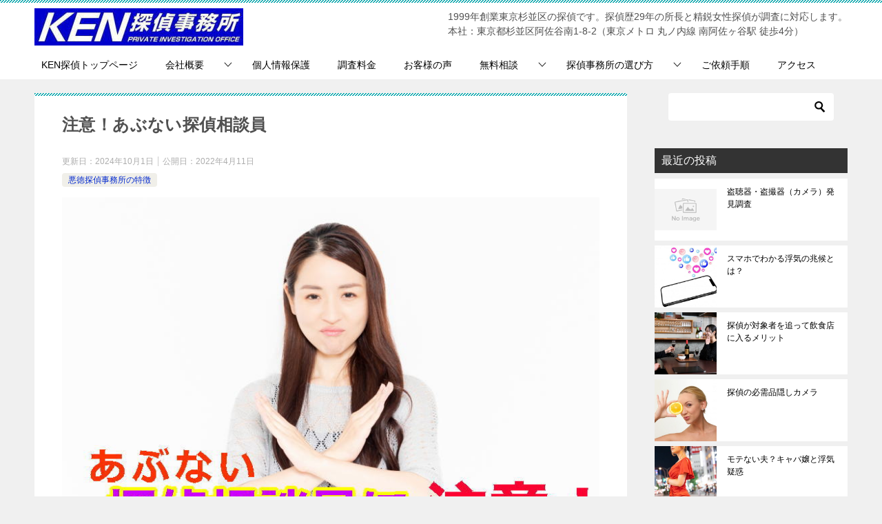

--- FILE ---
content_type: text/html; charset=UTF-8
request_url: https://www.ken-tantei.com/akutokutanteisodanin/
body_size: 18054
content:
<!doctype html>
<html lang="ja" class="col2 layout-footer-show">
<head>
<!-- Global site tag (gtag.js) - Google Analytics -->
<script async src="https://www.googletagmanager.com/gtag/js?id=UA-72484344-1"></script>
<script>
  window.dataLayer = window.dataLayer || [];
  function gtag(){dataLayer.push(arguments);}
  gtag('js', new Date());

  gtag('config', 'UA-72484344-1');
</script>	<meta charset="UTF-8">
	<meta name="viewport" content="width=device-width, initial-scale=1">
	<link rel="profile" href="http://gmpg.org/xfn/11">

	<title>注意！あぶない探偵相談員</title>
<meta name='robots' content='max-image-preview:large' />
	<script>
		var shf = 1;
		var lso = 1;
		var ajaxurl = 'https://www.ken-tantei.com/wp-admin/admin-ajax.php';
		var sns_cnt = true;
			</script>
	<link rel="alternate" type="application/rss+xml" title="KEN探偵事務所 東京 &raquo; フィード" href="https://www.ken-tantei.com/feed/" />
<link rel="alternate" type="application/rss+xml" title="KEN探偵事務所 東京 &raquo; コメントフィード" href="https://www.ken-tantei.com/comments/feed/" />
<link rel="alternate" type="application/rss+xml" title="KEN探偵事務所 東京 &raquo; 注意！あぶない探偵相談員 のコメントのフィード" href="https://www.ken-tantei.com/akutokutanteisodanin/feed/" />
<link rel="alternate" title="oEmbed (JSON)" type="application/json+oembed" href="https://www.ken-tantei.com/wp-json/oembed/1.0/embed?url=https%3A%2F%2Fwww.ken-tantei.com%2Fakutokutanteisodanin%2F" />
<link rel="alternate" title="oEmbed (XML)" type="text/xml+oembed" href="https://www.ken-tantei.com/wp-json/oembed/1.0/embed?url=https%3A%2F%2Fwww.ken-tantei.com%2Fakutokutanteisodanin%2F&#038;format=xml" />
<style id='wp-img-auto-sizes-contain-inline-css' type='text/css'>
img:is([sizes=auto i],[sizes^="auto," i]){contain-intrinsic-size:3000px 1500px}
/*# sourceURL=wp-img-auto-sizes-contain-inline-css */
</style>
<style id='wp-emoji-styles-inline-css' type='text/css'>

	img.wp-smiley, img.emoji {
		display: inline !important;
		border: none !important;
		box-shadow: none !important;
		height: 1em !important;
		width: 1em !important;
		margin: 0 0.07em !important;
		vertical-align: -0.1em !important;
		background: none !important;
		padding: 0 !important;
	}
/*# sourceURL=wp-emoji-styles-inline-css */
</style>
<style id='wp-block-library-inline-css' type='text/css'>
:root{--wp-block-synced-color:#7a00df;--wp-block-synced-color--rgb:122,0,223;--wp-bound-block-color:var(--wp-block-synced-color);--wp-editor-canvas-background:#ddd;--wp-admin-theme-color:#007cba;--wp-admin-theme-color--rgb:0,124,186;--wp-admin-theme-color-darker-10:#006ba1;--wp-admin-theme-color-darker-10--rgb:0,107,160.5;--wp-admin-theme-color-darker-20:#005a87;--wp-admin-theme-color-darker-20--rgb:0,90,135;--wp-admin-border-width-focus:2px}@media (min-resolution:192dpi){:root{--wp-admin-border-width-focus:1.5px}}.wp-element-button{cursor:pointer}:root .has-very-light-gray-background-color{background-color:#eee}:root .has-very-dark-gray-background-color{background-color:#313131}:root .has-very-light-gray-color{color:#eee}:root .has-very-dark-gray-color{color:#313131}:root .has-vivid-green-cyan-to-vivid-cyan-blue-gradient-background{background:linear-gradient(135deg,#00d084,#0693e3)}:root .has-purple-crush-gradient-background{background:linear-gradient(135deg,#34e2e4,#4721fb 50%,#ab1dfe)}:root .has-hazy-dawn-gradient-background{background:linear-gradient(135deg,#faaca8,#dad0ec)}:root .has-subdued-olive-gradient-background{background:linear-gradient(135deg,#fafae1,#67a671)}:root .has-atomic-cream-gradient-background{background:linear-gradient(135deg,#fdd79a,#004a59)}:root .has-nightshade-gradient-background{background:linear-gradient(135deg,#330968,#31cdcf)}:root .has-midnight-gradient-background{background:linear-gradient(135deg,#020381,#2874fc)}:root{--wp--preset--font-size--normal:16px;--wp--preset--font-size--huge:42px}.has-regular-font-size{font-size:1em}.has-larger-font-size{font-size:2.625em}.has-normal-font-size{font-size:var(--wp--preset--font-size--normal)}.has-huge-font-size{font-size:var(--wp--preset--font-size--huge)}.has-text-align-center{text-align:center}.has-text-align-left{text-align:left}.has-text-align-right{text-align:right}.has-fit-text{white-space:nowrap!important}#end-resizable-editor-section{display:none}.aligncenter{clear:both}.items-justified-left{justify-content:flex-start}.items-justified-center{justify-content:center}.items-justified-right{justify-content:flex-end}.items-justified-space-between{justify-content:space-between}.screen-reader-text{border:0;clip-path:inset(50%);height:1px;margin:-1px;overflow:hidden;padding:0;position:absolute;width:1px;word-wrap:normal!important}.screen-reader-text:focus{background-color:#ddd;clip-path:none;color:#444;display:block;font-size:1em;height:auto;left:5px;line-height:normal;padding:15px 23px 14px;text-decoration:none;top:5px;width:auto;z-index:100000}html :where(.has-border-color){border-style:solid}html :where([style*=border-top-color]){border-top-style:solid}html :where([style*=border-right-color]){border-right-style:solid}html :where([style*=border-bottom-color]){border-bottom-style:solid}html :where([style*=border-left-color]){border-left-style:solid}html :where([style*=border-width]){border-style:solid}html :where([style*=border-top-width]){border-top-style:solid}html :where([style*=border-right-width]){border-right-style:solid}html :where([style*=border-bottom-width]){border-bottom-style:solid}html :where([style*=border-left-width]){border-left-style:solid}html :where(img[class*=wp-image-]){height:auto;max-width:100%}:where(figure){margin:0 0 1em}html :where(.is-position-sticky){--wp-admin--admin-bar--position-offset:var(--wp-admin--admin-bar--height,0px)}@media screen and (max-width:600px){html :where(.is-position-sticky){--wp-admin--admin-bar--position-offset:0px}}

/*# sourceURL=wp-block-library-inline-css */
</style><style id='global-styles-inline-css' type='text/css'>
:root{--wp--preset--aspect-ratio--square: 1;--wp--preset--aspect-ratio--4-3: 4/3;--wp--preset--aspect-ratio--3-4: 3/4;--wp--preset--aspect-ratio--3-2: 3/2;--wp--preset--aspect-ratio--2-3: 2/3;--wp--preset--aspect-ratio--16-9: 16/9;--wp--preset--aspect-ratio--9-16: 9/16;--wp--preset--color--black: #000000;--wp--preset--color--cyan-bluish-gray: #abb8c3;--wp--preset--color--white: #ffffff;--wp--preset--color--pale-pink: #f78da7;--wp--preset--color--vivid-red: #cf2e2e;--wp--preset--color--luminous-vivid-orange: #ff6900;--wp--preset--color--luminous-vivid-amber: #fcb900;--wp--preset--color--light-green-cyan: #7bdcb5;--wp--preset--color--vivid-green-cyan: #00d084;--wp--preset--color--pale-cyan-blue: #8ed1fc;--wp--preset--color--vivid-cyan-blue: #0693e3;--wp--preset--color--vivid-purple: #9b51e0;--wp--preset--gradient--vivid-cyan-blue-to-vivid-purple: linear-gradient(135deg,rgb(6,147,227) 0%,rgb(155,81,224) 100%);--wp--preset--gradient--light-green-cyan-to-vivid-green-cyan: linear-gradient(135deg,rgb(122,220,180) 0%,rgb(0,208,130) 100%);--wp--preset--gradient--luminous-vivid-amber-to-luminous-vivid-orange: linear-gradient(135deg,rgb(252,185,0) 0%,rgb(255,105,0) 100%);--wp--preset--gradient--luminous-vivid-orange-to-vivid-red: linear-gradient(135deg,rgb(255,105,0) 0%,rgb(207,46,46) 100%);--wp--preset--gradient--very-light-gray-to-cyan-bluish-gray: linear-gradient(135deg,rgb(238,238,238) 0%,rgb(169,184,195) 100%);--wp--preset--gradient--cool-to-warm-spectrum: linear-gradient(135deg,rgb(74,234,220) 0%,rgb(151,120,209) 20%,rgb(207,42,186) 40%,rgb(238,44,130) 60%,rgb(251,105,98) 80%,rgb(254,248,76) 100%);--wp--preset--gradient--blush-light-purple: linear-gradient(135deg,rgb(255,206,236) 0%,rgb(152,150,240) 100%);--wp--preset--gradient--blush-bordeaux: linear-gradient(135deg,rgb(254,205,165) 0%,rgb(254,45,45) 50%,rgb(107,0,62) 100%);--wp--preset--gradient--luminous-dusk: linear-gradient(135deg,rgb(255,203,112) 0%,rgb(199,81,192) 50%,rgb(65,88,208) 100%);--wp--preset--gradient--pale-ocean: linear-gradient(135deg,rgb(255,245,203) 0%,rgb(182,227,212) 50%,rgb(51,167,181) 100%);--wp--preset--gradient--electric-grass: linear-gradient(135deg,rgb(202,248,128) 0%,rgb(113,206,126) 100%);--wp--preset--gradient--midnight: linear-gradient(135deg,rgb(2,3,129) 0%,rgb(40,116,252) 100%);--wp--preset--font-size--small: 13px;--wp--preset--font-size--medium: 20px;--wp--preset--font-size--large: 36px;--wp--preset--font-size--x-large: 42px;--wp--preset--spacing--20: 0.44rem;--wp--preset--spacing--30: 0.67rem;--wp--preset--spacing--40: 1rem;--wp--preset--spacing--50: 1.5rem;--wp--preset--spacing--60: 2.25rem;--wp--preset--spacing--70: 3.38rem;--wp--preset--spacing--80: 5.06rem;--wp--preset--shadow--natural: 6px 6px 9px rgba(0, 0, 0, 0.2);--wp--preset--shadow--deep: 12px 12px 50px rgba(0, 0, 0, 0.4);--wp--preset--shadow--sharp: 6px 6px 0px rgba(0, 0, 0, 0.2);--wp--preset--shadow--outlined: 6px 6px 0px -3px rgb(255, 255, 255), 6px 6px rgb(0, 0, 0);--wp--preset--shadow--crisp: 6px 6px 0px rgb(0, 0, 0);}:where(.is-layout-flex){gap: 0.5em;}:where(.is-layout-grid){gap: 0.5em;}body .is-layout-flex{display: flex;}.is-layout-flex{flex-wrap: wrap;align-items: center;}.is-layout-flex > :is(*, div){margin: 0;}body .is-layout-grid{display: grid;}.is-layout-grid > :is(*, div){margin: 0;}:where(.wp-block-columns.is-layout-flex){gap: 2em;}:where(.wp-block-columns.is-layout-grid){gap: 2em;}:where(.wp-block-post-template.is-layout-flex){gap: 1.25em;}:where(.wp-block-post-template.is-layout-grid){gap: 1.25em;}.has-black-color{color: var(--wp--preset--color--black) !important;}.has-cyan-bluish-gray-color{color: var(--wp--preset--color--cyan-bluish-gray) !important;}.has-white-color{color: var(--wp--preset--color--white) !important;}.has-pale-pink-color{color: var(--wp--preset--color--pale-pink) !important;}.has-vivid-red-color{color: var(--wp--preset--color--vivid-red) !important;}.has-luminous-vivid-orange-color{color: var(--wp--preset--color--luminous-vivid-orange) !important;}.has-luminous-vivid-amber-color{color: var(--wp--preset--color--luminous-vivid-amber) !important;}.has-light-green-cyan-color{color: var(--wp--preset--color--light-green-cyan) !important;}.has-vivid-green-cyan-color{color: var(--wp--preset--color--vivid-green-cyan) !important;}.has-pale-cyan-blue-color{color: var(--wp--preset--color--pale-cyan-blue) !important;}.has-vivid-cyan-blue-color{color: var(--wp--preset--color--vivid-cyan-blue) !important;}.has-vivid-purple-color{color: var(--wp--preset--color--vivid-purple) !important;}.has-black-background-color{background-color: var(--wp--preset--color--black) !important;}.has-cyan-bluish-gray-background-color{background-color: var(--wp--preset--color--cyan-bluish-gray) !important;}.has-white-background-color{background-color: var(--wp--preset--color--white) !important;}.has-pale-pink-background-color{background-color: var(--wp--preset--color--pale-pink) !important;}.has-vivid-red-background-color{background-color: var(--wp--preset--color--vivid-red) !important;}.has-luminous-vivid-orange-background-color{background-color: var(--wp--preset--color--luminous-vivid-orange) !important;}.has-luminous-vivid-amber-background-color{background-color: var(--wp--preset--color--luminous-vivid-amber) !important;}.has-light-green-cyan-background-color{background-color: var(--wp--preset--color--light-green-cyan) !important;}.has-vivid-green-cyan-background-color{background-color: var(--wp--preset--color--vivid-green-cyan) !important;}.has-pale-cyan-blue-background-color{background-color: var(--wp--preset--color--pale-cyan-blue) !important;}.has-vivid-cyan-blue-background-color{background-color: var(--wp--preset--color--vivid-cyan-blue) !important;}.has-vivid-purple-background-color{background-color: var(--wp--preset--color--vivid-purple) !important;}.has-black-border-color{border-color: var(--wp--preset--color--black) !important;}.has-cyan-bluish-gray-border-color{border-color: var(--wp--preset--color--cyan-bluish-gray) !important;}.has-white-border-color{border-color: var(--wp--preset--color--white) !important;}.has-pale-pink-border-color{border-color: var(--wp--preset--color--pale-pink) !important;}.has-vivid-red-border-color{border-color: var(--wp--preset--color--vivid-red) !important;}.has-luminous-vivid-orange-border-color{border-color: var(--wp--preset--color--luminous-vivid-orange) !important;}.has-luminous-vivid-amber-border-color{border-color: var(--wp--preset--color--luminous-vivid-amber) !important;}.has-light-green-cyan-border-color{border-color: var(--wp--preset--color--light-green-cyan) !important;}.has-vivid-green-cyan-border-color{border-color: var(--wp--preset--color--vivid-green-cyan) !important;}.has-pale-cyan-blue-border-color{border-color: var(--wp--preset--color--pale-cyan-blue) !important;}.has-vivid-cyan-blue-border-color{border-color: var(--wp--preset--color--vivid-cyan-blue) !important;}.has-vivid-purple-border-color{border-color: var(--wp--preset--color--vivid-purple) !important;}.has-vivid-cyan-blue-to-vivid-purple-gradient-background{background: var(--wp--preset--gradient--vivid-cyan-blue-to-vivid-purple) !important;}.has-light-green-cyan-to-vivid-green-cyan-gradient-background{background: var(--wp--preset--gradient--light-green-cyan-to-vivid-green-cyan) !important;}.has-luminous-vivid-amber-to-luminous-vivid-orange-gradient-background{background: var(--wp--preset--gradient--luminous-vivid-amber-to-luminous-vivid-orange) !important;}.has-luminous-vivid-orange-to-vivid-red-gradient-background{background: var(--wp--preset--gradient--luminous-vivid-orange-to-vivid-red) !important;}.has-very-light-gray-to-cyan-bluish-gray-gradient-background{background: var(--wp--preset--gradient--very-light-gray-to-cyan-bluish-gray) !important;}.has-cool-to-warm-spectrum-gradient-background{background: var(--wp--preset--gradient--cool-to-warm-spectrum) !important;}.has-blush-light-purple-gradient-background{background: var(--wp--preset--gradient--blush-light-purple) !important;}.has-blush-bordeaux-gradient-background{background: var(--wp--preset--gradient--blush-bordeaux) !important;}.has-luminous-dusk-gradient-background{background: var(--wp--preset--gradient--luminous-dusk) !important;}.has-pale-ocean-gradient-background{background: var(--wp--preset--gradient--pale-ocean) !important;}.has-electric-grass-gradient-background{background: var(--wp--preset--gradient--electric-grass) !important;}.has-midnight-gradient-background{background: var(--wp--preset--gradient--midnight) !important;}.has-small-font-size{font-size: var(--wp--preset--font-size--small) !important;}.has-medium-font-size{font-size: var(--wp--preset--font-size--medium) !important;}.has-large-font-size{font-size: var(--wp--preset--font-size--large) !important;}.has-x-large-font-size{font-size: var(--wp--preset--font-size--x-large) !important;}
/*# sourceURL=global-styles-inline-css */
</style>

<style id='classic-theme-styles-inline-css' type='text/css'>
/*! This file is auto-generated */
.wp-block-button__link{color:#fff;background-color:#32373c;border-radius:9999px;box-shadow:none;text-decoration:none;padding:calc(.667em + 2px) calc(1.333em + 2px);font-size:1.125em}.wp-block-file__button{background:#32373c;color:#fff;text-decoration:none}
/*# sourceURL=/wp-includes/css/classic-themes.min.css */
</style>
<link rel='stylesheet' id='contact-form-7-css' href='https://www.ken-tantei.com/wp-content/plugins/contact-form-7/includes/css/styles.css?ver=6.1.4' type='text/css' media='all' />
<link rel='stylesheet' id='keni-style-css' href='https://www.ken-tantei.com/wp-content/themes/keni80_wp_standard_all_202411071209/style.css?ver=8.0.1.13' type='text/css' media='all' />
<link rel='stylesheet' id='keni_base_default-css' href='https://www.ken-tantei.com/wp-content/themes/keni80_wp_standard_all_202411071209/default-style.css?ver=8.0.1.13' type='text/css' media='all' />
<link rel='stylesheet' id='keni_base-css' href='https://www.ken-tantei.com/wp-content/themes/keni80_wp_standard_all_202411071209/base.css?ver=8.0.1.13' type='text/css' media='all' />
<link rel='stylesheet' id='keni-advanced-css' href='https://www.ken-tantei.com/wp-content/themes/keni80_wp_standard_all_202411071209/advanced.css?ver=8.0.1.13' type='text/css' media='all' />
<link rel="canonical" href="https://www.ken-tantei.com/akutokutanteisodanin/" />
<link rel="https://api.w.org/" href="https://www.ken-tantei.com/wp-json/" /><link rel="alternate" title="JSON" type="application/json" href="https://www.ken-tantei.com/wp-json/wp/v2/posts/14658" /><link rel="EditURI" type="application/rsd+xml" title="RSD" href="https://www.ken-tantei.com/xmlrpc.php?rsd" />
<link rel='shortlink' href='https://www.ken-tantei.com/?p=14658' />
<meta name="description" content="東京都内にも多く存在する悪徳探偵社の相談員について、その特徴を解説しています。">
		<!--OGP-->
		<meta property="og:type" content="article" />
<meta property="og:url" content="https://www.ken-tantei.com/akutokutanteisodanin/" />
		<meta property="og:title" content="注意！あぶない探偵相談員"/>
		<meta property="og:description" content="東京都内にも多く存在する悪徳探偵社の相談員について、その特徴を解説しています。">
		<meta property="og:site_name" content="KEN探偵事務所 東京">
		<meta property="og:image" content="https://www.ken-tantei.com/wp-content/uploads/2022/04/tantei-abunaisodanin.jpg">
					<meta property="og:image:type" content="image/jpeg">
						<meta property="og:image:width" content="800">
			<meta property="og:image:height" content="532">
					<meta property="og:locale" content="ja_JP">
				<!--OGP-->
		<link rel="icon" href="https://www.ken-tantei.com/wp-content/uploads/2025/09/cropped-ken-32x32.png" sizes="32x32" />
<link rel="icon" href="https://www.ken-tantei.com/wp-content/uploads/2025/09/cropped-ken-192x192.png" sizes="192x192" />
<link rel="apple-touch-icon" href="https://www.ken-tantei.com/wp-content/uploads/2025/09/cropped-ken-180x180.png" />
<meta name="msapplication-TileImage" content="https://www.ken-tantei.com/wp-content/uploads/2025/09/cropped-ken-270x270.png" />
<link rel="preload" href="https://www.ken-tantei.com/wp-content/plugins/contact-form-7/includes/js/index.js" as="script">
<link rel="preload" href="https://www.ken-tantei.com/wp-content/themes/keni80_wp_standard_all_202411071209/js/navigation.js" as="script">
<link rel="preload" href="https://www.ken-tantei.com/wp-content/themes/keni80_wp_standard_all_202411071209/js/skip-link-focus-fix.js" as="script">
<link rel="preload" href="https://www.ken-tantei.com/wp-content/themes/keni80_wp_standard_all_202411071209/js/utility.js" as="script">
<link rel='stylesheet' id='ctc-styles-css' href='https://www.ken-tantei.com/wp-content/plugins/really-simple-click-to-call/css/ctc_style.css?ver=6.9' type='text/css' media='all' />
</head>

<body class="wp-singular post-template-default single single-post postid-14658 single-format-standard wp-custom-logo wp-theme-keni80_wp_standard_all_202411071209"><!--ページの属性-->

<div id="top" class="keni-container">

<!--▼▼ ヘッダー ▼▼-->
<div class="keni-header_wrap">
	<div class="keni-header_outer">
		
		<header class="keni-header keni-header_col1">
			<div class="keni-header_inner">

							<p class="site-title"><a href="https://www.ken-tantei.com/" rel="home"><img src="https://www.ken-tantei.com/wp-content/uploads/2019/09/kentanteijimusyologo-on.jpg" alt="KEN探偵事務所 東京"width='303' height='54'></a></p>
			
			<div class="keni-header_cont">
			<p class="site-description">1999年創業東京杉並区の探偵です。探偵歴29年の所長と精鋭女性探偵が調査に対応します。本社：東京都杉並区阿佐谷南1‐8‐2（東京メトロ 丸ノ内線 南阿佐ヶ谷駅 徒歩4分）</p>			</div>

			</div><!--keni-header_inner-->
		</header><!--keni-header-->	</div><!--keni-header_outer-->
</div><!--keni-header_wrap-->
<!--▲▲ ヘッダー ▲▲-->

<div id="click-space"></div>

<!--▼▼ グローバルナビ ▼▼-->
<div class="keni-gnav_wrap">
	<div class="keni-gnav_outer">
		<nav class="keni-gnav">
			<div class="keni-gnav_inner">

				<ul id="menu" class="keni-gnav_cont">
				<li id="menu-item-686" class="menu-item menu-item-type-post_type menu-item-object-page menu-item-home menu-item-686"><a href="https://www.ken-tantei.com/">KEN探偵トップページ</a></li>
<li id="menu-item-687" class="menu-item menu-item-type-post_type menu-item-object-page menu-item-has-children menu-item-687"><a href="https://www.ken-tantei.com/kaisyagaiyou/">会社概要</a>
<ul class="sub-menu">
	<li id="menu-item-16505" class="menu-item menu-item-type-post_type menu-item-object-page menu-item-16505"><a href="https://www.ken-tantei.com/ninteisyo/">探偵業標識・4号警備認定証</a></li>
	<li id="menu-item-688" class="menu-item menu-item-type-post_type menu-item-object-page menu-item-688"><a href="https://www.ken-tantei.com/kigyourinen/">企業理念</a></li>
	<li id="menu-item-689" class="menu-item menu-item-type-post_type menu-item-object-page menu-item-689"><a href="https://www.ken-tantei.com/hansyanohaijyo/">反社会的勢力排除事項</a></li>
	<li id="menu-item-2763" class="menu-item menu-item-type-post_type menu-item-object-page menu-item-2763"><a href="https://www.ken-tantei.com/setukyaku/">秘書検定資格を持つ探偵が接客します</a></li>
	<li id="menu-item-7114" class="menu-item menu-item-type-post_type menu-item-object-page menu-item-7114"><a href="https://www.ken-tantei.com/privacypolicy/">プライバシーポリシー</a></li>
	<li id="menu-item-7115" class="menu-item menu-item-type-post_type menu-item-object-page menu-item-7115"><a href="https://www.ken-tantei.com/tokuteisyoutorihikihouritu/">特定商取引関連法律表記</a></li>
	<li id="menu-item-7116" class="menu-item menu-item-type-post_type menu-item-object-page menu-item-7116"><a href="https://www.ken-tantei.com/jyoseitanteibosyuu/">女性探偵求人募集中</a></li>
</ul>
</li>
<li id="menu-item-693" class="menu-item menu-item-type-post_type menu-item-object-page menu-item-693"><a href="https://www.ken-tantei.com/kojinjyouhouhogosi/">個人情報保護</a></li>
<li id="menu-item-698" class="menu-item menu-item-type-post_type menu-item-object-page menu-item-698"><a href="https://www.ken-tantei.com/chousaryoukin/">調査料金</a></li>
<li id="menu-item-972" class="menu-item menu-item-type-post_type menu-item-object-page menu-item-972"><a href="https://www.ken-tantei.com/voice/">お客様の声</a></li>
<li id="menu-item-690" class="menu-item menu-item-type-post_type menu-item-object-page menu-item-has-children menu-item-690"><a href="https://www.ken-tantei.com/muryousoudan/">無料相談</a>
<ul class="sub-menu">
	<li id="menu-item-691" class="menu-item menu-item-type-post_type menu-item-object-page menu-item-691"><a href="https://www.ken-tantei.com/telmuryousoudan/">電話無料相談（浮気調査・人探しほか）</a></li>
</ul>
</li>
<li id="menu-item-694" class="menu-item menu-item-type-post_type menu-item-object-page menu-item-has-children menu-item-694"><a href="https://www.ken-tantei.com/tanteijimusyoerabikata/">探偵事務所の選び方</a>
<ul class="sub-menu">
	<li id="menu-item-695" class="menu-item menu-item-type-post_type menu-item-object-page menu-item-695"><a href="https://www.ken-tantei.com/akutokutanteihigairei/">悪徳探偵被害例</a></li>
</ul>
</li>
<li id="menu-item-16496" class="menu-item menu-item-type-post_type menu-item-object-page menu-item-16496"><a href="https://www.ken-tantei.com/irai/">ご依頼手順</a></li>
<li id="menu-item-692" class="menu-item menu-item-type-post_type menu-item-object-page menu-item-692"><a href="https://www.ken-tantei.com/mapken/">アクセス</a></li>
				<li class="menu-search"><div class="search-box">
	<form role="search" method="get" id="keni_search" class="searchform" action="https://www.ken-tantei.com/">
		<input type="text" value="" name="s" aria-label="検索"><button class="btn-search"><img src="https://www.ken-tantei.com/wp-content/themes/keni80_wp_standard_all_202411071209/images/icon/search_black.svg" width="18" height="18" alt="検索"></button>
	</form>
</div></li>
				</ul>
			</div>
			<div class="keni-gnav_btn_wrap">
				<div class="keni-gnav_btn"><span class="keni-gnav_btn_icon-open"></span></div>
			</div>
		</nav>
	</div>
</div>



<div class="keni-main_wrap">
	<div class="keni-main_outer">

		<!--▼▼ メインコンテンツ ▼▼-->
		<main id="main" class="keni-main">
			<div class="keni-main_inner">

				<aside class="free-area free-area_before-title">
									</aside><!-- #secondary -->

		<article class="post-14658 post type-post status-publish format-standard has-post-thumbnail category-akutokutanteijimusyowominuku keni-section" itemscope itemtype="http://schema.org/Article">
<meta itemscope itemprop="mainEntityOfPage"  itemType="https://schema.org/WebPage" itemid="https://www.ken-tantei.com/akutokutanteisodanin/" />

<div class="keni-section_wrap article_wrap">
	<div class="keni-section">

		<header class="article-header">
			<h1 class="entry_title" itemprop="headline">注意！あぶない探偵相談員</h1>
			<div class="entry_status">
		<ul class="entry_date">
		<li class="entry_date_item">更新日：<time itemprop="dateModified" datetime="2024-10-01T08:49:48+09:00" content="2024-10-01T08:49:48+09:00">2024年10月1日</time></li>		<li class="entry_date_item">公開日：<time itemprop="datePublished" datetime="2022-04-11T18:29:56+09:00" content="2022-04-11T18:29:56+09:00">2022年4月11日</time></li>	</ul>
		<ul class="entry_category">
		<li class="entry_category_item akutokutanteijimusyowominuku" style="background-color: #f0efe9;"><a href="https://www.ken-tantei.com/category/akutokutanteijimusyowominuku/" style="color: #0329ce;">悪徳探偵事務所の特徴</a></li>	</ul>
</div>					</header><!-- .article-header -->

		<div class="article-body" itemprop="articleBody">
			
			<div class="article-visual" itemprop="image" itemscope itemtype="https://schema.org/ImageObject">
				<img src="https://www.ken-tantei.com/wp-content/uploads/2022/04/tantei-abunaisodanin.jpg" alt="悪徳探偵相談員に注意"
                     width="800"
                     height="532">
				<meta itemprop="url" content="https://www.ken-tantei.com/wp-content/uploads/2022/04/tantei-abunaisodanin.jpg">
				<meta itemprop="width" content="800">
				<meta itemprop="height" content="532">
			</div>
			
			<p>注意！あぶない探偵事務所の相談員</p>
<h2>東京の悪徳探偵事務所相談員の実態とは</h2>
<p>KEN探偵事務所には、いわゆる悪徳探偵の被害に遭ったお客様がよく相談に訪れます。</p>
<p>たとえば、「探偵相談員のトークを信じて高額な契約をしたのに、調査したとは思えないようなズサンな報告書を渡された」とか、「6人で調査を実施するという契約だったが、本当にその人数で調査が行われたか確認できない」といった声です。</p>
<p>被害に遭った複数のお客様から詳しく話を聞くと、悪徳探偵相談員には共通する手口があることがわかります。</p>
<p>これらの手口は、所長が探偵業界に入った1996年頃、先輩から聞いた話とも重なります。</p>
<p>ここでは、その話をもとに、東京に多く存在する悪質探偵相談員の実態について解説します。</p>
<h4>中年女性探偵相談員</h4>
<p>弊社が伺った事例では、悪徳探偵相談員は男性よりも中年女性が多い傾向にあります。<br />
もちろん、中年女性相談員＝悪徳というわけではありません。実際、弊社にも中年女性の相談員（探偵）が在籍しています。</p>
<p>ここでは、悪徳探偵社に特化した中年女性相談員についてお話しします。</p>
<p>悪徳探偵社の売り上げは、相談員の腕、つまり営業トークにかかっています。<br />
以前は「探偵相談員募集」の新聞求人広告を見て応募する人がほとんどでしたが、現在はネット求人が主流のようです。</p>
<p>悪徳探偵相談員には、おしゃべりで世話好きな「おばさん」タイプや、物怖じしない饒舌なタイプの人が多い印象です。<br />
また、噂によると、悪質な布団販売詐欺や悪徳マルチ商法に携わっていた営業経験者が多く、転職しているケースもあるようです。</p>
<p>強引に契約を取ることで利益を上げている悪徳探偵社にとって、そういったキャリアを持つ人材は重宝されるのでしょう。</p>
<h4>人当たりの良い悪徳探偵事務所の相談員</h4>
<p>探偵事務所への依頼で最も多いのは浮気調査です。<br />
特に東京都市圏は人口が多いため、不倫の件数も多くなる傾向にあります。</p>
<p>依頼人は、「夫（または妻）が浮気しているかもしれないから調べてほしい」と探偵社に電話をかけます。<br />
中には何か月も悩んだ末に電話をかける人もいます。</p>
<p>初めて探偵に依頼する人がほとんどで、不安を感じながら問い合わせをする人も少なくありません。<br />
本来なら秘密にしておきたい悩みを、他人である探偵に相談するのですから、これは当然のことでしょう。</p>
<p>勇気を振り絞って探偵事務所に電話をかけると、出たのは意外にも親切そうな中年女性相談員。</p>
<p>「それは大変でしたね」</p>
<p>「心配ですよね」</p>
<p>「手遅れになる前に解決しましょう」</p>
<p>といった優しい言葉をかけてきます。悪徳探偵の実態を知らない人は、この時点で信用してしまいます。</p>
<p>「お困りでしょう」</p>
<p>「すぐに行動しないと、大変なことになりますよ」</p>
<p>「弊社にお電話いただいて正解でした」</p>
<p>「うちは業界No.1の実績があります」</p>
<p>「良心的に対応しています」</p>
<p>「一流のプロ探偵調査員が調査を担当します」</p>
<p>「最新の調査機器を揃えていますので安心です」</p>
<p>「弊社にお任せいただければ、責任を持って対応いたします」</p>
<p>「専門カウンセラーがご相談に乗ります」</p>
<p>「いつ、こちらに来られますか？」</p>
<p>と、優しい言葉で次々に畳みかけて、アポイントを取ろうとします。</p>
<p>どれも根拠のない美辞麗句ばかりですが、早く問題を解決したいと焦っている依頼者は、この時点で信用してしまうことが多いです。<br />
百戦錬磨の相談員の話術には、簡単に引き込まれてしまいます。</p>
<p>悪徳探偵の相談員は、どこでも似たようなセリフを使います。<br />
「業界No.1」「他社の悪口」「プロの調査員」「最新機器」など、まるで同じマニュアルを使っているかのようです。</p>
<p>さらに、この手の探偵事務所はネットに広告を大量に出し、実体のない無人支社を全国に展開して、あたかも大手企業のように装っています。</p>
<p>そのため、依頼者は電話をかける前から「大手の探偵事務所なら安心」という先入観を持ってしまいがちです。<br />
そこに甘い言葉が集中砲火されるため、まるで洗脳されるように信じ込んでしまいます。</p>
<p>このような手口は、カルト宗教の勧誘に似ている面もあります。</p>
<p>続きはこちら<a href="https://www.ken-tantei.com/akutokutantei-talk/">高額浮気調査契約を迫る悪徳探偵相談員</a></p>
<p><a href="https://www.ken-tantei.com/wp-content/uploads/2025/03/tantei-tel2025.jpg"><img fetchpriority="high" decoding="async" src="https://www.ken-tantei.com/wp-content/uploads/2025/03/tantei-tel2025.jpg" alt="KEN探偵事務所　電話番号" width="590" height="240" class="aligncenter size-full wp-image-17108" srcset="https://www.ken-tantei.com/wp-content/uploads/2025/03/tantei-tel2025.jpg 590w, https://www.ken-tantei.com/wp-content/uploads/2025/03/tantei-tel2025-300x122.jpg 300w" sizes="(max-width: 590px) 100vw, 590px" /></a></p>
<p><span style="color: #333333;">KEN探偵事務所では無料相談を受け付けています。</span><br />
<span style="color: #ff0000;">今すぐお電話ください！</span><br />
お電話:03‐3313‐6899（年中無休8：00～23：00）<br />
※土曜日は8:00～18:00迄<br />
<span style="color: #ff0000;">調査実施は24時間対応</span></p>
<p>住所：東京都杉並区阿佐谷南1‐8‐2<br />
東京メトロ丸ノ内線 南阿佐ヶ谷駅徒歩4分<br />
JR阿佐ヶ谷駅 南口 徒歩12分<br />
<a href="https://www.ken-tantei.com/form/">お問合せフォーム</a></p>
<p><strong>主な調査項目</strong></p>
<table bgcolor="#ccffcc" border="1">
<tbody>
<tr style="height: 10px;">
<td style="width: 153px; height: 10px;"><a href="https://www.ken-tantei.com/uwakichousa-n/">浮気調査</a></td>
<td style="width: 168px; height: 10px;"><a href="https://www.ken-tantei.com/sokouchousa/">素行調査</a></td>
<td style="width: 148px; height: 10px;"><a href="https://www.ken-tantei.com/hitosagasi/">人探し</a></td>
<td style="width: 176px; height: 10px;"><a href="https://www.ken-tantei.com/kekkonchousa/">結婚調査</a></td>
</tr>
<tr style="height: 10px;">
<td style="width: 153px; height: 10px;"><a href="https://www.ken-tantei.com/mimotochousa/">身元調査</a></td>
<td style="width: 168px; height: 10px;"><a href="https://www.ken-tantei.com/touchou-tousatuhakken">盗聴盗撮発見</a></td>
<td style="width: 148px; height: 10px;"><a href="https://www.ken-tantei.com/stalkertaisaku/">対ストーカー</a></td>
<td style="width: 176px; height: 10px;"><a href="https://www.ken-tantei.com/kigyoushinyoucyousa/">企業信用調査</a></td>
</tr>
<tr style="height: 24px;">
<td style="width: 153px; height: 24px;"><a href="https://www.ken-tantei.com/sangyouspytaisaku/">スパイ対策</a></td>
<td style="width: 168px; height: 24px;"><a href="https://www.ken-tantei.com/kaigaichousa/">海外調査</a></td>
<td style="width: 148px; height: 24px;"><a href="https://www.ken-tantei.com/gokinjyomondai/">ご近所トラブル</a></td>
<td style="width: 176px; height: 24px;"><a href="https://www.ken-tantei.com/jikobutukenchousa/">事故物件調査</a></td>
</tr>
<tr>
<td style="width: 153px;"><a href="https://www.ken-tantei.com/hitusekikantei/">筆跡鑑定</a></td>
<td style="width: 168px;"><a href="https://www.ken-tantei.com/koutujiko-hokenkinsagi/">交通事故保険金詐欺</a></td>
<td style="width: 148px;"><a href="http://www.ken-bodyguard.com/">ボディーガード</a></td>
<td style="width: 176px;"></td>
</tr>
</tbody>
</table>
<p>有限会社KEN探偵事務所</p>
<p>当サイトに掲載されているすべてのコンテンツ（文章・画像等の情報）の無断転載を禁止します。当サイトから入手したいかなる情報も複製、販売、出版、公開使用することを禁じます。</p>


		</div><!-- .article-body -->

	    </div><!-- .keni-section -->
</div><!-- .keni-section_wrap -->


<div class="behind-article-area">

<div class="keni-section_wrap keni-section_wrap_style02">
	<div class="keni-section">

<section class="profile-box">

<h2 class="profile-box-title">この記事を書いている人</h2>
<div class="profile-box_in" itemprop="author" itemscope itemtype="https://schema.org/Person">
	<figure class="profile-box-thumb">
		<img alt="タンテイ部" src="https://www.ken-tantei.com/wp-content/uploads/2019/08/tanteibu-150x150.jpg" class="avatar" height="150" width="150" >		<div class="sns-follow-btn">
														</div>
	</figure>
	<h3 class="profile-box-author"><span itemprop="name">タンテイ部</span></h3>
		<div class="profile-box-desc">
		有限会社KEN探偵事務所の情報発信部門タンテイ部です。探偵に依頼をお考えの方、探偵に興味のある方に役立つ情報を発信しています。探偵とはなにか、各調査項目の情報、探偵業界の問題、探偵選びの注意点など幅広く取りあげます。よろしくお願いします。		<p class="link-next link-author-list"><a href="https://www.ken-tantei.com/author/ken-tanteirewin/">執筆記事一覧</a></p>
	</div>
	</div><!--profile-box_in-->

</section><!--profile-box-->

		<div class="keni-related-area keni-section_wrap keni-section_wrap_style02">
			<section class="keni-section">

			<h2 class="keni-related-title">関連記事</h2>

			<ul class="related-entry-list related-entry-list_style01">
			<li class="related-entry-list_item"><figure class="related-entry_thumb"><a href="https://www.ken-tantei.com/akutokuttobachiri/" title="悪徳探偵事務所のとばっちりを受けた"><img src="https://www.ken-tantei.com/wp-content/uploads/2016/08/denwadonaru.jpg" class="relation-image" width="150" alt="悪徳探偵事務所のとばっちりを受けた"></a></figure><p class="related-entry_title"><a href="https://www.ken-tantei.com/akutokuttobachiri/" title="悪徳探偵事務所のとばっちりを受けた">悪徳探偵事務所のとばっちりを受けた</a></p></li><li class="related-entry-list_item"><figure class="related-entry_thumb"><a href="https://www.ken-tantei.com/jyoseisodaninnoakutai/" title="探偵事務所の酷い相談員！本当にあった怖い話"><img src="https://www.ken-tantei.com/wp-content/uploads/2020/01/tantei-hatarake.jpg" class="relation-image" width="150" alt="探偵事務所の酷い相談員！本当にあった怖い話"></a></figure><p class="related-entry_title"><a href="https://www.ken-tantei.com/jyoseisodaninnoakutai/" title="探偵事務所の酷い相談員！本当にあった怖い話">探偵事務所の酷い相談員！本当にあった怖い話</a></p></li><li class="related-entry-list_item"><figure class="related-entry_thumb"><a href="https://www.ken-tantei.com/tanteitobodyguard/" title="探偵とボディーガード"><img src="https://www.ken-tantei.com/wp-content/uploads/2016/08/j92.jpg" class="relation-image" width="150" alt="探偵とボディーガード"></a></figure><p class="related-entry_title"><a href="https://www.ken-tantei.com/tanteitobodyguard/" title="探偵とボディーガード">探偵とボディーガード</a></p></li><li class="related-entry-list_item"><figure class="related-entry_thumb"><a href="https://www.ken-tantei.com/tanteijimusyoerabikata/" title="探偵事務所の選び方"><img src="https://www.ken-tantei.com/wp-content/uploads/2016/08/tanteijimusyoerabikata.jpg" class="relation-image" width="150" alt="探偵事務所の選び方"></a></figure><p class="related-entry_title"><a href="https://www.ken-tantei.com/tanteijimusyoerabikata/" title="探偵事務所の選び方">探偵事務所の選び方</a></p></li><li class="related-entry-list_item"><figure class="related-entry_thumb"><a href="https://www.ken-tantei.com/be-raretantei/" title="調査力のある探偵は少ない"><img src="https://www.ken-tantei.com/wp-content/uploads/2016/08/tanteichousaryoku.jpg" class="relation-image" width="150" alt="調査力のある探偵は少ない"></a></figure><p class="related-entry_title"><a href="https://www.ken-tantei.com/be-raretantei/" title="調査力のある探偵は少ない">調査力のある探偵は少ない</a></p></li><li class="related-entry-list_item"><figure class="related-entry_thumb"><a href="https://www.ken-tantei.com/protanteichousa/" title="自社のプロ探偵が調査！下請に丸投げしません"><img src="https://www.ken-tantei.com/wp-content/uploads/2018/06/protantei.jpg" class="relation-image" width="150" alt="自社のプロ探偵が調査！下請に丸投げしません"></a></figure><p class="related-entry_title"><a href="https://www.ken-tantei.com/protanteichousa/" title="自社のプロ探偵が調査！下請に丸投げしません">自社のプロ探偵が調査！下請に丸投げしません</a></p></li>
			</ul>


			</section><!--keni-section-->
		</div>		
	<nav class="navigation post-navigation" aria-label="投稿">
		<h2 class="screen-reader-text">投稿ナビゲーション</h2>
		<div class="nav-links"><div class="nav-previous"><a href="https://www.ken-tantei.com/gisouotetantei/">偽装大手探偵事務所の秘密！支社は無人？フリーダイヤルはなぜ一つ？</a></div><div class="nav-next"><a href="https://www.ken-tantei.com/akutokutantei-talk/">高額浮気調査契約を迫る悪徳探偵相談員</a></div></div>
	</nav>
	</div>
</div>
</div><!-- .behind-article-area -->

</article><!-- #post-## -->


				<aside class="free-area free-area_after-cont">
									</aside><!-- #secondary -->

			</div><!-- .keni-main_inner -->
		</main><!-- .keni-main -->


<aside id="secondary" class="keni-sub">
	<div id="search-2" class="keni-section_wrap widget widget_search"><section class="keni-section"><div class="search-box">
	<form role="search" method="get" id="keni_search" class="searchform" action="https://www.ken-tantei.com/">
		<input type="text" value="" name="s" aria-label="検索"><button class="btn-search"><img src="https://www.ken-tantei.com/wp-content/themes/keni80_wp_standard_all_202411071209/images/icon/search_black.svg" width="18" height="18" alt="検索"></button>
	</form>
</div></section></div><div id="keni_recent_post-2" class="keni-section_wrap widget widget_keni_recent_post"><section class="keni-section"><div class="widget_recent_entries_img"><h3 class="sub-section_title">最近の投稿</h3>
<ul class="list_widget_recent_entries_img"><li>
	        <figure class="widget_recent_entries_thumb">
	        <a href="https://www.ken-tantei.com/touchou-tousatuhakken/"><img src="https://www.ken-tantei.com/wp-content/themes/keni80_wp_standard_all_202411071209/images/no-image.jpg" alt="盗聴器・盗撮器（カメラ）発見調査"  width="540" height="360"></a>
	        </figure>
	        <p class="widget_recent_entries_img_entry_title"><a href="https://www.ken-tantei.com/touchou-tousatuhakken/">盗聴器・盗撮器（カメラ）発見調査</a></p>
	        </li>
	<li>
	        <figure class="widget_recent_entries_thumb">
	        <a href="https://www.ken-tantei.com/smartphone-chouko/"><img src="https://www.ken-tantei.com/wp-content/uploads/2025/03/tantei-uwakichoukou-sma-300x300.jpg" alt="浮気兆候　スマホ"  width="300" height="300"></a>
	        </figure>
	        <p class="widget_recent_entries_img_entry_title"><a href="https://www.ken-tantei.com/smartphone-chouko/">スマホでわかる浮気の兆候とは？</a></p>
	        </li>
	<li>
	        <figure class="widget_recent_entries_thumb">
	        <a href="https://www.ken-tantei.com/tennai-bikou/"><img src="https://www.ken-tantei.com/wp-content/uploads/2025/03/tantei-tennaibiko-300x300.jpg" alt="探偵　店内"  width="300" height="300"></a>
	        </figure>
	        <p class="widget_recent_entries_img_entry_title"><a href="https://www.ken-tantei.com/tennai-bikou/">探偵が対象者を追って飲食店に入るメリット</a></p>
	        </li>
	<li>
	        <figure class="widget_recent_entries_thumb">
	        <a href="https://www.ken-tantei.com/kakusicamera/"><img src="https://www.ken-tantei.com/wp-content/uploads/2025/02/tantei-kakushidori-300x300.jpg" alt="探偵　隠し撮り"  width="300" height="300"></a>
	        </figure>
	        <p class="widget_recent_entries_img_entry_title"><a href="https://www.ken-tantei.com/kakusicamera/">探偵の必需品隠しカメラ</a></p>
	        </li>
	<li>
	        <figure class="widget_recent_entries_thumb">
	        <a href="https://www.ken-tantei.com/hostess/"><img src="https://www.ken-tantei.com/wp-content/uploads/2025/02/tantei-cabacula-300x300.jpg" alt="探偵 浮気調査 キャバクラ"  width="300" height="300"></a>
	        </figure>
	        <p class="widget_recent_entries_img_entry_title"><a href="https://www.ken-tantei.com/hostess/">モテない夫？キャバ嬢と浮気疑惑</a></p>
	        </li>
	<li>
	        <figure class="widget_recent_entries_thumb">
	        <a href="https://www.ken-tantei.com/syoukosatueigijyutu/"><img src="https://www.ken-tantei.com/wp-content/uploads/2024/12/tanteisyoukosatuei-300x300.png" alt="探偵の証拠撮影"  width="300" height="300"></a>
	        </figure>
	        <p class="widget_recent_entries_img_entry_title"><a href="https://www.ken-tantei.com/syoukosatueigijyutu/">探偵の証拠撮影 ～勝つ証拠を撮る技術とは？</a></p>
	        </li>
	<li>
	        <figure class="widget_recent_entries_thumb">
	        <a href="https://www.ken-tantei.com/irai-fuan/"><img src="https://www.ken-tantei.com/wp-content/uploads/2024/12/fuan-300x300.png" alt="探偵に依頼する際の不安を和らげる方法"  width="300" height="300"></a>
	        </figure>
	        <p class="widget_recent_entries_img_entry_title"><a href="https://www.ken-tantei.com/irai-fuan/">探偵に依頼する際の不安を和らげる方法</a></p>
	        </li>
	<li>
	        <figure class="widget_recent_entries_thumb">
	        <a href="https://www.ken-tantei.com/hamigaki-otto/"><img src="https://www.ken-tantei.com/wp-content/uploads/2024/12/furin-hamigaki-300x300.png" alt="探偵はミタ！駅トイレで歯磨きをする浮気夫"  width="300" height="300"></a>
	        </figure>
	        <p class="widget_recent_entries_img_entry_title"><a href="https://www.ken-tantei.com/hamigaki-otto/">探偵はミタ！駅トイレで歯磨きをする浮気夫</a></p>
	        </li>
	<li>
	        <figure class="widget_recent_entries_thumb">
	        <a href="https://www.ken-tantei.com/syokuji/"><img src="https://www.ken-tantei.com/wp-content/uploads/2024/12/food-300x300.png" alt="探偵はいつ食べる？ ～調査中の食事事情"  width="300" height="300"></a>
	        </figure>
	        <p class="widget_recent_entries_img_entry_title"><a href="https://www.ken-tantei.com/syokuji/">探偵はいつ食べる？ ～調査中の食事事情</a></p>
	        </li>
	<li>
	        <figure class="widget_recent_entries_thumb">
	        <a href="https://www.ken-tantei.com/taihoken/"><img src="https://www.ken-tantei.com/wp-content/uploads/2024/12/taihotejyou-300x300.png" alt="探偵に逮捕権はあるのか？"  width="300" height="300"></a>
	        </figure>
	        <p class="widget_recent_entries_img_entry_title"><a href="https://www.ken-tantei.com/taihoken/">探偵に逮捕権はあるのか？</a></p>
	        </li>
	<li>
	        <figure class="widget_recent_entries_thumb">
	        <a href="https://www.ken-tantei.com/privateeye-detective/"><img src="https://www.ken-tantei.com/wp-content/uploads/2024/12/keijitaitantei-300x300.png" alt="刑事　探偵"  width="300" height="300"></a>
	        </figure>
	        <p class="widget_recent_entries_img_entry_title"><a href="https://www.ken-tantei.com/privateeye-detective/">探偵と刑事の違い～プロフェッショナルの視点から</a></p>
	        </li>
	<li>
	        <figure class="widget_recent_entries_thumb">
	        <a href="https://www.ken-tantei.com/syanaifurin-douryou/"><img src="https://www.ken-tantei.com/wp-content/uploads/2024/12/syanaifurin-choukou-300x300.png" alt="社内不倫　兆候"  width="300" height="300"></a>
	        </figure>
	        <p class="widget_recent_entries_img_entry_title"><a href="https://www.ken-tantei.com/syanaifurin-douryou/">社内不倫の兆候を探偵が解説</a></p>
	        </li>
	<li>
	        <figure class="widget_recent_entries_thumb">
	        <a href="https://www.ken-tantei.com/mondaikaiketu/"><img src="https://www.ken-tantei.com/wp-content/uploads/2024/11/mondaikaiketu-300x300.png" alt="優良な探偵が問題解決に役立つ理由"  width="300" height="300"></a>
	        </figure>
	        <p class="widget_recent_entries_img_entry_title"><a href="https://www.ken-tantei.com/mondaikaiketu/">優良な探偵が問題解決に役立つ理由</a></p>
	        </li>
	<li>
	        <figure class="widget_recent_entries_thumb">
	        <a href="https://www.ken-tantei.com/tanteiyatourisk/"><img src="https://www.ken-tantei.com/wp-content/uploads/2024/11/risk-tantei-300x300.png" alt="探偵に依頼する際のリスク"  width="300" height="300"></a>
	        </figure>
	        <p class="widget_recent_entries_img_entry_title"><a href="https://www.ken-tantei.com/tanteiyatourisk/">探偵に依頼する際のリスク</a></p>
	        </li>
	<li>
	        <figure class="widget_recent_entries_thumb">
	        <a href="https://www.ken-tantei.com/rinri/"><img src="https://www.ken-tantei.com/wp-content/uploads/2024/11/rinrikan-300x300.png" alt="探偵業における倫理の重要性"  width="300" height="300"></a>
	        </figure>
	        <p class="widget_recent_entries_img_entry_title"><a href="https://www.ken-tantei.com/rinri/">探偵業における倫理の重要性</a></p>
	        </li>
	<li>
	        <figure class="widget_recent_entries_thumb">
	        <a href="https://www.ken-tantei.com/furin-siraretakunaikoto/"><img src="https://www.ken-tantei.com/wp-content/uploads/2024/11/himitu-300x300.png" alt="不倫をする配偶者が「知られたくない」こととは？"  width="300" height="300"></a>
	        </figure>
	        <p class="widget_recent_entries_img_entry_title"><a href="https://www.ken-tantei.com/furin-siraretakunaikoto/">不倫をする配偶者が「知られたくない」こととは？</a></p>
	        </li>
	<li>
	        <figure class="widget_recent_entries_thumb">
	        <a href="https://www.ken-tantei.com/pi-stalker/"><img src="https://www.ken-tantei.com/wp-content/uploads/2024/11/tantei-stalker-300x300.png" alt="探偵はストーカー行為か？"  width="300" height="300"></a>
	        </figure>
	        <p class="widget_recent_entries_img_entry_title"><a href="https://www.ken-tantei.com/pi-stalker/">探偵はストーカー行為か？</a></p>
	        </li>
	<li>
	        <figure class="widget_recent_entries_thumb">
	        <a href="https://www.ken-tantei.com/romancesagi/"><img src="https://www.ken-tantei.com/wp-content/uploads/2024/11/romancesagitaisaku-300x300.png" alt="ロマンス詐欺　探偵"  width="300" height="300"></a>
	        </figure>
	        <p class="widget_recent_entries_img_entry_title"><a href="https://www.ken-tantei.com/romancesagi/">ロマンス詐欺事件における探偵の役割とその重要性</a></p>
	        </li>
	<li>
	        <figure class="widget_recent_entries_thumb">
	        <a href="https://www.ken-tantei.com/danseitantei-lovehotel-biko/"><img src="https://www.ken-tantei.com/wp-content/uploads/2024/11/lovehotel-one-300x300.png" alt="男性探偵単独のラブホテル不倫証拠撮影は危険か？"  width="300" height="300"></a>
	        </figure>
	        <p class="widget_recent_entries_img_entry_title"><a href="https://www.ken-tantei.com/danseitantei-lovehotel-biko/">男性探偵単独のラブホテル不倫証拠撮影は危険か？</a></p>
	        </li>
	<li>
	        <figure class="widget_recent_entries_thumb">
	        <a href="https://www.ken-tantei.com/uwakihakkaku-syufuku/"><img src="https://www.ken-tantei.com/wp-content/uploads/2024/11/furin-sinrai-300x300.png" alt="浮気がバレた！パートナーとの関係修復の仕方"  width="300" height="300"></a>
	        </figure>
	        <p class="widget_recent_entries_img_entry_title"><a href="https://www.ken-tantei.com/uwakihakkaku-syufuku/">浮気がバレた！パートナーとの関係修復の仕方</a></p>
	        </li>
	<li>
	        <figure class="widget_recent_entries_thumb">
	        <a href="https://www.ken-tantei.com/jyoseitanteinoriten/"><img src="https://www.ken-tantei.com/wp-content/uploads/2024/11/jyoseitanteituyomi-300x300.png" alt="女性探偵の利点"  width="300" height="300"></a>
	        </figure>
	        <p class="widget_recent_entries_img_entry_title"><a href="https://www.ken-tantei.com/jyoseitanteinoriten/">女性探偵の利点</a></p>
	        </li>
	</ul>
</div></section></div><div id="categories-9" class="keni-section_wrap widget widget_categories"><section class="keni-section"><h3 class="sub-section_title">カテゴリー</h3>
			<ul>
					<li class="cat-item cat-item-847"><a href="https://www.ken-tantei.com/category/akutokutanteijimusyowominuku/">悪徳探偵事務所の特徴</a>
</li>
	<li class="cat-item cat-item-845"><a href="https://www.ken-tantei.com/category/tanteidorama-movie-etc/">探偵ドラマ・映画ほか</a>
</li>
	<li class="cat-item cat-item-439"><a href="https://www.ken-tantei.com/category/tanteigyouhou/">探偵業法</a>
</li>
	<li class="cat-item cat-item-848"><a href="https://www.ken-tantei.com/category/tanteitokyo-number/">探偵業者の数（東京都）</a>
</li>
	<li class="cat-item cat-item-25"><a href="https://www.ken-tantei.com/category/tanteikousinjyo/">探偵興信所</a>
</li>
	<li class="cat-item cat-item-12"><a href="https://www.ken-tantei.com/category/uwakikanren/uwakicheckpoint/">浮気チェックポイント</a>
</li>
	<li class="cat-item cat-item-14"><a href="https://www.ken-tantei.com/category/uwakikanren/">浮気調査・不倫調査</a>
</li>
	<li class="cat-item cat-item-13"><a href="https://www.ken-tantei.com/category/uwakikanren/uwakichousajiturei/">浮気調査実例</a>
</li>
			</ul>

			</section></div><div id="archives-2" class="keni-section_wrap widget widget_archive"><section class="keni-section"><h3 class="sub-section_title">アーカイブ</h3>		<label class="screen-reader-text" for="archives-dropdown-2">アーカイブ</label>
		<select id="archives-dropdown-2" name="archive-dropdown">
			
			<option value="">月を選択</option>
				<option value='https://www.ken-tantei.com/2025/03/'> 2025年3月 </option>
	<option value='https://www.ken-tantei.com/2025/02/'> 2025年2月 </option>
	<option value='https://www.ken-tantei.com/2024/12/'> 2024年12月 </option>
	<option value='https://www.ken-tantei.com/2024/11/'> 2024年11月 </option>
	<option value='https://www.ken-tantei.com/2024/05/'> 2024年5月 </option>
	<option value='https://www.ken-tantei.com/2024/04/'> 2024年4月 </option>
	<option value='https://www.ken-tantei.com/2024/03/'> 2024年3月 </option>
	<option value='https://www.ken-tantei.com/2024/02/'> 2024年2月 </option>
	<option value='https://www.ken-tantei.com/2023/06/'> 2023年6月 </option>
	<option value='https://www.ken-tantei.com/2022/11/'> 2022年11月 </option>
	<option value='https://www.ken-tantei.com/2022/05/'> 2022年5月 </option>
	<option value='https://www.ken-tantei.com/2022/04/'> 2022年4月 </option>
	<option value='https://www.ken-tantei.com/2022/03/'> 2022年3月 </option>
	<option value='https://www.ken-tantei.com/2022/02/'> 2022年2月 </option>
	<option value='https://www.ken-tantei.com/2021/12/'> 2021年12月 </option>
	<option value='https://www.ken-tantei.com/2020/10/'> 2020年10月 </option>
	<option value='https://www.ken-tantei.com/2020/02/'> 2020年2月 </option>
	<option value='https://www.ken-tantei.com/2020/01/'> 2020年1月 </option>
	<option value='https://www.ken-tantei.com/2019/12/'> 2019年12月 </option>
	<option value='https://www.ken-tantei.com/2019/10/'> 2019年10月 </option>
	<option value='https://www.ken-tantei.com/2019/08/'> 2019年8月 </option>
	<option value='https://www.ken-tantei.com/2019/07/'> 2019年7月 </option>
	<option value='https://www.ken-tantei.com/2018/09/'> 2018年9月 </option>
	<option value='https://www.ken-tantei.com/2018/07/'> 2018年7月 </option>
	<option value='https://www.ken-tantei.com/2018/06/'> 2018年6月 </option>
	<option value='https://www.ken-tantei.com/2018/05/'> 2018年5月 </option>
	<option value='https://www.ken-tantei.com/2018/04/'> 2018年4月 </option>
	<option value='https://www.ken-tantei.com/2018/03/'> 2018年3月 </option>
	<option value='https://www.ken-tantei.com/2018/02/'> 2018年2月 </option>
	<option value='https://www.ken-tantei.com/2018/01/'> 2018年1月 </option>
	<option value='https://www.ken-tantei.com/2017/12/'> 2017年12月 </option>
	<option value='https://www.ken-tantei.com/2017/11/'> 2017年11月 </option>
	<option value='https://www.ken-tantei.com/2017/09/'> 2017年9月 </option>
	<option value='https://www.ken-tantei.com/2017/06/'> 2017年6月 </option>
	<option value='https://www.ken-tantei.com/2017/05/'> 2017年5月 </option>
	<option value='https://www.ken-tantei.com/2017/03/'> 2017年3月 </option>
	<option value='https://www.ken-tantei.com/2017/01/'> 2017年1月 </option>
	<option value='https://www.ken-tantei.com/2016/11/'> 2016年11月 </option>
	<option value='https://www.ken-tantei.com/2016/10/'> 2016年10月 </option>
	<option value='https://www.ken-tantei.com/2016/09/'> 2016年9月 </option>
	<option value='https://www.ken-tantei.com/2016/08/'> 2016年8月 </option>
	<option value='https://www.ken-tantei.com/2016/07/'> 2016年7月 </option>

		</select>

			<script type="text/javascript">
/* <![CDATA[ */

( ( dropdownId ) => {
	const dropdown = document.getElementById( dropdownId );
	function onSelectChange() {
		setTimeout( () => {
			if ( 'escape' === dropdown.dataset.lastkey ) {
				return;
			}
			if ( dropdown.value ) {
				document.location.href = dropdown.value;
			}
		}, 250 );
	}
	function onKeyUp( event ) {
		if ( 'Escape' === event.key ) {
			dropdown.dataset.lastkey = 'escape';
		} else {
			delete dropdown.dataset.lastkey;
		}
	}
	function onClick() {
		delete dropdown.dataset.lastkey;
	}
	dropdown.addEventListener( 'keyup', onKeyUp );
	dropdown.addEventListener( 'click', onClick );
	dropdown.addEventListener( 'change', onSelectChange );
})( "archives-dropdown-2" );

//# sourceURL=WP_Widget_Archives%3A%3Awidget
/* ]]> */
</script>
</section></div></aside><!-- #secondary -->

	</div><!--keni-main_outer-->
</div><!--keni-main_wrap-->

<!--▼▼ パン屑リスト ▼▼-->
<div class="keni-breadcrumb-list_wrap">
	<div class="keni-breadcrumb-list_outer">
		<nav class="keni-breadcrumb-list">
			<ol class="keni-breadcrumb-list_inner" itemscope itemtype="http://schema.org/BreadcrumbList">
				<li itemprop="itemListElement" itemscope itemtype="http://schema.org/ListItem">
					<a itemprop="item" href="https://www.ken-tantei.com"><span itemprop="name">KEN探偵事務所 東京</span> TOP</a>
					<meta itemprop="position" content="1" />
				</li>
				<li itemprop="itemListElement" itemscope itemtype="http://schema.org/ListItem">
					<a itemprop="item" href="https://www.ken-tantei.com/category/akutokutanteijimusyowominuku/"><span itemprop="name">悪徳探偵事務所の特徴</span></a>
					<meta itemprop="position" content="2" />
				</li>
				<li>注意！あぶない探偵相談員</li>
			</ol>
		</nav>
	</div><!--keni-breadcrumb-list_outer-->
</div><!--keni-breadcrumb-list_wrap-->
<!--▲▲ パン屑リスト ▲▲-->


<!--▼▼ footer ▼▼-->
<div class="keni-footer_wrap">
	<div class="keni-footer_outer">
		<footer class="keni-footer">

			<div class="keni-footer_inner">
				<div class="keni-footer-cont_wrap">
															
				</div><!--keni-section_wrap-->
			</div><!--keni-footer_inner-->
		</footer><!--keni-footer-->
        <div class="footer-menu">
			        </div>
		<div class="keni-copyright_wrap">
			<div class="keni-copyright">

				<small>&copy; 2016 KEN探偵事務所 東京</small>

			</div><!--keni-copyright_wrap-->
		</div><!--keni-copyright_wrap-->
	</div><!--keni-footer_outer-->
</div><!--keni-footer_wrap-->
<!--▲▲ footer ▲▲-->


</div><!--keni-container-->

<!--▼ページトップ-->
<p class="page-top"><a href="#top"></a></p>
<!--▲ページトップ-->

<script type="text/javascript" src="https://www.ken-tantei.com/wp-includes/js/dist/hooks.min.js?ver=dd5603f07f9220ed27f1" id="wp-hooks-js"></script>
<script type="text/javascript" src="https://www.ken-tantei.com/wp-includes/js/dist/i18n.min.js?ver=c26c3dc7bed366793375" id="wp-i18n-js"></script>
<script type="text/javascript" id="wp-i18n-js-after">
/* <![CDATA[ */
wp.i18n.setLocaleData( { 'text direction\u0004ltr': [ 'ltr' ] } );
//# sourceURL=wp-i18n-js-after
/* ]]> */
</script>
<script type="text/javascript" src="https://www.ken-tantei.com/wp-content/plugins/contact-form-7/includes/swv/js/index.js?ver=6.1.4" id="swv-js"></script>
<script type="text/javascript" id="contact-form-7-js-translations">
/* <![CDATA[ */
( function( domain, translations ) {
	var localeData = translations.locale_data[ domain ] || translations.locale_data.messages;
	localeData[""].domain = domain;
	wp.i18n.setLocaleData( localeData, domain );
} )( "contact-form-7", {"translation-revision-date":"2025-11-30 08:12:23+0000","generator":"GlotPress\/4.0.3","domain":"messages","locale_data":{"messages":{"":{"domain":"messages","plural-forms":"nplurals=1; plural=0;","lang":"ja_JP"},"This contact form is placed in the wrong place.":["\u3053\u306e\u30b3\u30f3\u30bf\u30af\u30c8\u30d5\u30a9\u30fc\u30e0\u306f\u9593\u9055\u3063\u305f\u4f4d\u7f6e\u306b\u7f6e\u304b\u308c\u3066\u3044\u307e\u3059\u3002"],"Error:":["\u30a8\u30e9\u30fc:"]}},"comment":{"reference":"includes\/js\/index.js"}} );
//# sourceURL=contact-form-7-js-translations
/* ]]> */
</script>
<script type="text/javascript" id="contact-form-7-js-before">
/* <![CDATA[ */
var wpcf7 = {
    "api": {
        "root": "https:\/\/www.ken-tantei.com\/wp-json\/",
        "namespace": "contact-form-7\/v1"
    }
};
//# sourceURL=contact-form-7-js-before
/* ]]> */
</script>
<script type="text/javascript" src="https://www.ken-tantei.com/wp-content/plugins/contact-form-7/includes/js/index.js?ver=6.1.4" id="contact-form-7-js"></script>
<script type="text/javascript" src="https://www.ken-tantei.com/wp-includes/js/jquery/jquery.min.js?ver=3.7.1" id="jquery-core-js"></script>
<script type="text/javascript" src="https://www.ken-tantei.com/wp-includes/js/jquery/jquery-migrate.min.js?ver=3.4.1" id="jquery-migrate-js"></script>
<script type="text/javascript" src="https://www.ken-tantei.com/wp-content/themes/keni80_wp_standard_all_202411071209/js/navigation.js?ver=8.0.1.13" id="keni-navigation-js"></script>
<script type="text/javascript" src="https://www.ken-tantei.com/wp-content/themes/keni80_wp_standard_all_202411071209/js/skip-link-focus-fix.js?ver=8.0.1.13" id="keni-skip-link-focus-fix-js"></script>
<script type="text/javascript" src="https://www.ken-tantei.com/wp-content/themes/keni80_wp_standard_all_202411071209/js/utility.js?ver=8.0.1.13" id="keni-utility-js"></script>
<script type="speculationrules">
{"prefetch":[{"source":"document","where":{"and":[{"href_matches":"/*"},{"not":{"href_matches":["/wp-*.php","/wp-admin/*","/wp-content/uploads/*","/wp-content/*","/wp-content/plugins/*","/wp-content/themes/keni80_wp_standard_all_202411071209/*","/*\\?(.+)"]}},{"not":{"selector_matches":"a[rel~=\"nofollow\"]"}},{"not":{"selector_matches":".no-prefetch, .no-prefetch a"}}]},"eagerness":"conservative"}]}
</script>
<a href="tel:0333136899" onclick="ga('send','event','Phone','Click To Call', 'Phone')"; style="color:#eeee22 !important; background-color:#dd3333;" class="ctc_bar" id="click_to_call_bar""> <span class="icon  ctc-icon-phone"></span>お電話ください！</a><script id="wp-emoji-settings" type="application/json">
{"baseUrl":"https://s.w.org/images/core/emoji/17.0.2/72x72/","ext":".png","svgUrl":"https://s.w.org/images/core/emoji/17.0.2/svg/","svgExt":".svg","source":{"concatemoji":"https://www.ken-tantei.com/wp-includes/js/wp-emoji-release.min.js?ver=6.9"}}
</script>
<script type="module">
/* <![CDATA[ */
/*! This file is auto-generated */
const a=JSON.parse(document.getElementById("wp-emoji-settings").textContent),o=(window._wpemojiSettings=a,"wpEmojiSettingsSupports"),s=["flag","emoji"];function i(e){try{var t={supportTests:e,timestamp:(new Date).valueOf()};sessionStorage.setItem(o,JSON.stringify(t))}catch(e){}}function c(e,t,n){e.clearRect(0,0,e.canvas.width,e.canvas.height),e.fillText(t,0,0);t=new Uint32Array(e.getImageData(0,0,e.canvas.width,e.canvas.height).data);e.clearRect(0,0,e.canvas.width,e.canvas.height),e.fillText(n,0,0);const a=new Uint32Array(e.getImageData(0,0,e.canvas.width,e.canvas.height).data);return t.every((e,t)=>e===a[t])}function p(e,t){e.clearRect(0,0,e.canvas.width,e.canvas.height),e.fillText(t,0,0);var n=e.getImageData(16,16,1,1);for(let e=0;e<n.data.length;e++)if(0!==n.data[e])return!1;return!0}function u(e,t,n,a){switch(t){case"flag":return n(e,"\ud83c\udff3\ufe0f\u200d\u26a7\ufe0f","\ud83c\udff3\ufe0f\u200b\u26a7\ufe0f")?!1:!n(e,"\ud83c\udde8\ud83c\uddf6","\ud83c\udde8\u200b\ud83c\uddf6")&&!n(e,"\ud83c\udff4\udb40\udc67\udb40\udc62\udb40\udc65\udb40\udc6e\udb40\udc67\udb40\udc7f","\ud83c\udff4\u200b\udb40\udc67\u200b\udb40\udc62\u200b\udb40\udc65\u200b\udb40\udc6e\u200b\udb40\udc67\u200b\udb40\udc7f");case"emoji":return!a(e,"\ud83e\u1fac8")}return!1}function f(e,t,n,a){let r;const o=(r="undefined"!=typeof WorkerGlobalScope&&self instanceof WorkerGlobalScope?new OffscreenCanvas(300,150):document.createElement("canvas")).getContext("2d",{willReadFrequently:!0}),s=(o.textBaseline="top",o.font="600 32px Arial",{});return e.forEach(e=>{s[e]=t(o,e,n,a)}),s}function r(e){var t=document.createElement("script");t.src=e,t.defer=!0,document.head.appendChild(t)}a.supports={everything:!0,everythingExceptFlag:!0},new Promise(t=>{let n=function(){try{var e=JSON.parse(sessionStorage.getItem(o));if("object"==typeof e&&"number"==typeof e.timestamp&&(new Date).valueOf()<e.timestamp+604800&&"object"==typeof e.supportTests)return e.supportTests}catch(e){}return null}();if(!n){if("undefined"!=typeof Worker&&"undefined"!=typeof OffscreenCanvas&&"undefined"!=typeof URL&&URL.createObjectURL&&"undefined"!=typeof Blob)try{var e="postMessage("+f.toString()+"("+[JSON.stringify(s),u.toString(),c.toString(),p.toString()].join(",")+"));",a=new Blob([e],{type:"text/javascript"});const r=new Worker(URL.createObjectURL(a),{name:"wpTestEmojiSupports"});return void(r.onmessage=e=>{i(n=e.data),r.terminate(),t(n)})}catch(e){}i(n=f(s,u,c,p))}t(n)}).then(e=>{for(const n in e)a.supports[n]=e[n],a.supports.everything=a.supports.everything&&a.supports[n],"flag"!==n&&(a.supports.everythingExceptFlag=a.supports.everythingExceptFlag&&a.supports[n]);var t;a.supports.everythingExceptFlag=a.supports.everythingExceptFlag&&!a.supports.flag,a.supports.everything||((t=a.source||{}).concatemoji?r(t.concatemoji):t.wpemoji&&t.twemoji&&(r(t.twemoji),r(t.wpemoji)))});
//# sourceURL=https://www.ken-tantei.com/wp-includes/js/wp-emoji-loader.min.js
/* ]]> */
</script>

</body>
</html>
